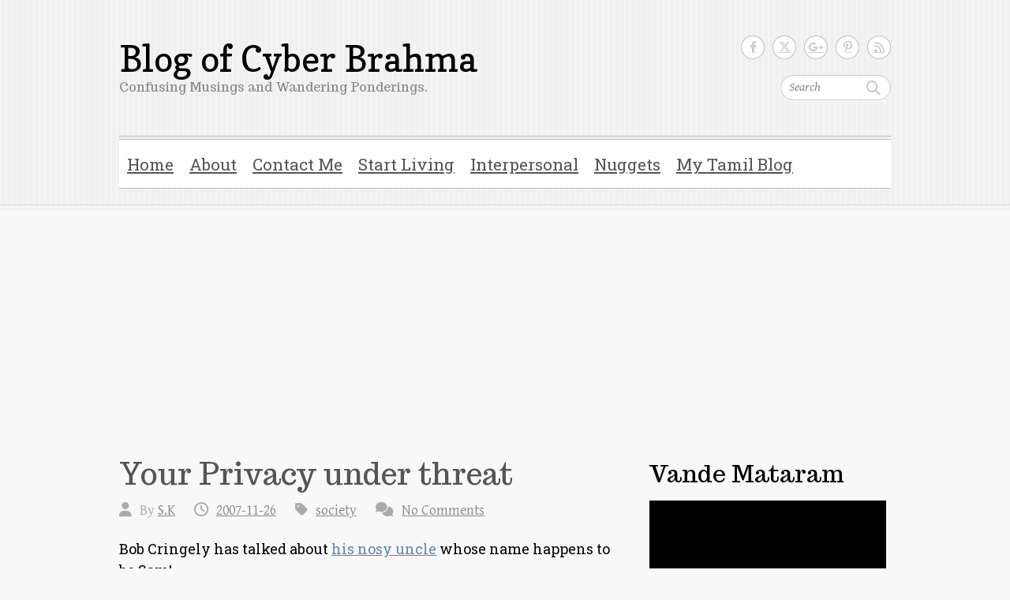

--- FILE ---
content_type: text/html; charset=UTF-8
request_url: https://cyberbrahma.com/your-privacy-under-threat/
body_size: 16780
content:

<!DOCTYPE html>
<html lang="en-US" xmlns:og="http://opengraphprotocol.org/schema/" xmlns:fb="http://www.facebook.com/2008/fbml">
<head>

		<meta charset="UTF-8" />
	<meta name="viewport" content="width=device-width" />
	<link rel="profile" href="http://gmpg.org/xfn/11" />
	<link rel="pingback" href="https://cyberbrahma.com/xmlrpc.php" />	
<title>Your Privacy under threat &#8211; Blog of Cyber Brahma</title>
<meta name='robots' content='max-image-preview:large' />
	<style>img:is([sizes="auto" i], [sizes^="auto," i]) { contain-intrinsic-size: 3000px 1500px }</style>
	<link rel='dns-prefetch' href='//fonts.googleapis.com' />
<link rel="alternate" type="application/rss+xml" title="Blog of Cyber Brahma &raquo; Feed" href="https://cyberbrahma.com/feed/" />
<link rel="alternate" type="application/rss+xml" title="Blog of Cyber Brahma &raquo; Comments Feed" href="https://cyberbrahma.com/comments/feed/" />
<link rel="alternate" type="application/rss+xml" title="Blog of Cyber Brahma &raquo; Your Privacy under threat Comments Feed" href="https://cyberbrahma.com/your-privacy-under-threat/feed/" />
<meta property="fb:admins" content="501076876"/><meta property="og:title" content="Your Privacy under threat"/><meta property="og:type" content="Website"/><meta property="og:url" content="https://cyberbrahma.com/your-privacy-under-threat/"/><meta property="og:site_name" content="CyberBrahma Blog"/><meta property="og:image" content="http://cyberbrahma.com/wp-content/uploads/cyberbrahma-logo1.png"/>

<link rel='stylesheet' id='mb.miniAudioPlayer.css-css' href='https://cyberbrahma.com/wp-content/plugins/wp-miniaudioplayer/css/miniplayer.css?ver=1.9.7' type='text/css' media='screen' />
<link rel='stylesheet' id='socialite-css-css' href='https://cyberbrahma.com/wp-content/plugins/wpsocialite/lib/wpsocialite.css?ver=6.8.3' type='text/css' media='all' />
<link rel='stylesheet' id='wp-block-library-css' href='https://cyberbrahma.com/wp-includes/css/dist/block-library/style.min.css?ver=6.8.3' type='text/css' media='all' />
<style id='classic-theme-styles-inline-css' type='text/css'>
/*! This file is auto-generated */
.wp-block-button__link{color:#fff;background-color:#32373c;border-radius:9999px;box-shadow:none;text-decoration:none;padding:calc(.667em + 2px) calc(1.333em + 2px);font-size:1.125em}.wp-block-file__button{background:#32373c;color:#fff;text-decoration:none}
</style>
<link rel='stylesheet' id='quotescollection-block-quotes-css' href='https://cyberbrahma.com/wp-content/plugins/quotes-collection/blocks/quotes/style.css?ver=1597236553' type='text/css' media='all' />
<link rel='stylesheet' id='quotescollection-block-random-quote-css' href='https://cyberbrahma.com/wp-content/plugins/quotes-collection/blocks/random-quote/style.css?ver=1597236553' type='text/css' media='all' />
<style id='global-styles-inline-css' type='text/css'>
:root{--wp--preset--aspect-ratio--square: 1;--wp--preset--aspect-ratio--4-3: 4/3;--wp--preset--aspect-ratio--3-4: 3/4;--wp--preset--aspect-ratio--3-2: 3/2;--wp--preset--aspect-ratio--2-3: 2/3;--wp--preset--aspect-ratio--16-9: 16/9;--wp--preset--aspect-ratio--9-16: 9/16;--wp--preset--color--black: #000000;--wp--preset--color--cyan-bluish-gray: #abb8c3;--wp--preset--color--white: #ffffff;--wp--preset--color--pale-pink: #f78da7;--wp--preset--color--vivid-red: #cf2e2e;--wp--preset--color--luminous-vivid-orange: #ff6900;--wp--preset--color--luminous-vivid-amber: #fcb900;--wp--preset--color--light-green-cyan: #7bdcb5;--wp--preset--color--vivid-green-cyan: #00d084;--wp--preset--color--pale-cyan-blue: #8ed1fc;--wp--preset--color--vivid-cyan-blue: #0693e3;--wp--preset--color--vivid-purple: #9b51e0;--wp--preset--gradient--vivid-cyan-blue-to-vivid-purple: linear-gradient(135deg,rgba(6,147,227,1) 0%,rgb(155,81,224) 100%);--wp--preset--gradient--light-green-cyan-to-vivid-green-cyan: linear-gradient(135deg,rgb(122,220,180) 0%,rgb(0,208,130) 100%);--wp--preset--gradient--luminous-vivid-amber-to-luminous-vivid-orange: linear-gradient(135deg,rgba(252,185,0,1) 0%,rgba(255,105,0,1) 100%);--wp--preset--gradient--luminous-vivid-orange-to-vivid-red: linear-gradient(135deg,rgba(255,105,0,1) 0%,rgb(207,46,46) 100%);--wp--preset--gradient--very-light-gray-to-cyan-bluish-gray: linear-gradient(135deg,rgb(238,238,238) 0%,rgb(169,184,195) 100%);--wp--preset--gradient--cool-to-warm-spectrum: linear-gradient(135deg,rgb(74,234,220) 0%,rgb(151,120,209) 20%,rgb(207,42,186) 40%,rgb(238,44,130) 60%,rgb(251,105,98) 80%,rgb(254,248,76) 100%);--wp--preset--gradient--blush-light-purple: linear-gradient(135deg,rgb(255,206,236) 0%,rgb(152,150,240) 100%);--wp--preset--gradient--blush-bordeaux: linear-gradient(135deg,rgb(254,205,165) 0%,rgb(254,45,45) 50%,rgb(107,0,62) 100%);--wp--preset--gradient--luminous-dusk: linear-gradient(135deg,rgb(255,203,112) 0%,rgb(199,81,192) 50%,rgb(65,88,208) 100%);--wp--preset--gradient--pale-ocean: linear-gradient(135deg,rgb(255,245,203) 0%,rgb(182,227,212) 50%,rgb(51,167,181) 100%);--wp--preset--gradient--electric-grass: linear-gradient(135deg,rgb(202,248,128) 0%,rgb(113,206,126) 100%);--wp--preset--gradient--midnight: linear-gradient(135deg,rgb(2,3,129) 0%,rgb(40,116,252) 100%);--wp--preset--font-size--small: 13px;--wp--preset--font-size--medium: 20px;--wp--preset--font-size--large: 36px;--wp--preset--font-size--x-large: 42px;--wp--preset--spacing--20: 0.44rem;--wp--preset--spacing--30: 0.67rem;--wp--preset--spacing--40: 1rem;--wp--preset--spacing--50: 1.5rem;--wp--preset--spacing--60: 2.25rem;--wp--preset--spacing--70: 3.38rem;--wp--preset--spacing--80: 5.06rem;--wp--preset--shadow--natural: 6px 6px 9px rgba(0, 0, 0, 0.2);--wp--preset--shadow--deep: 12px 12px 50px rgba(0, 0, 0, 0.4);--wp--preset--shadow--sharp: 6px 6px 0px rgba(0, 0, 0, 0.2);--wp--preset--shadow--outlined: 6px 6px 0px -3px rgba(255, 255, 255, 1), 6px 6px rgba(0, 0, 0, 1);--wp--preset--shadow--crisp: 6px 6px 0px rgba(0, 0, 0, 1);}:where(.is-layout-flex){gap: 0.5em;}:where(.is-layout-grid){gap: 0.5em;}body .is-layout-flex{display: flex;}.is-layout-flex{flex-wrap: wrap;align-items: center;}.is-layout-flex > :is(*, div){margin: 0;}body .is-layout-grid{display: grid;}.is-layout-grid > :is(*, div){margin: 0;}:where(.wp-block-columns.is-layout-flex){gap: 2em;}:where(.wp-block-columns.is-layout-grid){gap: 2em;}:where(.wp-block-post-template.is-layout-flex){gap: 1.25em;}:where(.wp-block-post-template.is-layout-grid){gap: 1.25em;}.has-black-color{color: var(--wp--preset--color--black) !important;}.has-cyan-bluish-gray-color{color: var(--wp--preset--color--cyan-bluish-gray) !important;}.has-white-color{color: var(--wp--preset--color--white) !important;}.has-pale-pink-color{color: var(--wp--preset--color--pale-pink) !important;}.has-vivid-red-color{color: var(--wp--preset--color--vivid-red) !important;}.has-luminous-vivid-orange-color{color: var(--wp--preset--color--luminous-vivid-orange) !important;}.has-luminous-vivid-amber-color{color: var(--wp--preset--color--luminous-vivid-amber) !important;}.has-light-green-cyan-color{color: var(--wp--preset--color--light-green-cyan) !important;}.has-vivid-green-cyan-color{color: var(--wp--preset--color--vivid-green-cyan) !important;}.has-pale-cyan-blue-color{color: var(--wp--preset--color--pale-cyan-blue) !important;}.has-vivid-cyan-blue-color{color: var(--wp--preset--color--vivid-cyan-blue) !important;}.has-vivid-purple-color{color: var(--wp--preset--color--vivid-purple) !important;}.has-black-background-color{background-color: var(--wp--preset--color--black) !important;}.has-cyan-bluish-gray-background-color{background-color: var(--wp--preset--color--cyan-bluish-gray) !important;}.has-white-background-color{background-color: var(--wp--preset--color--white) !important;}.has-pale-pink-background-color{background-color: var(--wp--preset--color--pale-pink) !important;}.has-vivid-red-background-color{background-color: var(--wp--preset--color--vivid-red) !important;}.has-luminous-vivid-orange-background-color{background-color: var(--wp--preset--color--luminous-vivid-orange) !important;}.has-luminous-vivid-amber-background-color{background-color: var(--wp--preset--color--luminous-vivid-amber) !important;}.has-light-green-cyan-background-color{background-color: var(--wp--preset--color--light-green-cyan) !important;}.has-vivid-green-cyan-background-color{background-color: var(--wp--preset--color--vivid-green-cyan) !important;}.has-pale-cyan-blue-background-color{background-color: var(--wp--preset--color--pale-cyan-blue) !important;}.has-vivid-cyan-blue-background-color{background-color: var(--wp--preset--color--vivid-cyan-blue) !important;}.has-vivid-purple-background-color{background-color: var(--wp--preset--color--vivid-purple) !important;}.has-black-border-color{border-color: var(--wp--preset--color--black) !important;}.has-cyan-bluish-gray-border-color{border-color: var(--wp--preset--color--cyan-bluish-gray) !important;}.has-white-border-color{border-color: var(--wp--preset--color--white) !important;}.has-pale-pink-border-color{border-color: var(--wp--preset--color--pale-pink) !important;}.has-vivid-red-border-color{border-color: var(--wp--preset--color--vivid-red) !important;}.has-luminous-vivid-orange-border-color{border-color: var(--wp--preset--color--luminous-vivid-orange) !important;}.has-luminous-vivid-amber-border-color{border-color: var(--wp--preset--color--luminous-vivid-amber) !important;}.has-light-green-cyan-border-color{border-color: var(--wp--preset--color--light-green-cyan) !important;}.has-vivid-green-cyan-border-color{border-color: var(--wp--preset--color--vivid-green-cyan) !important;}.has-pale-cyan-blue-border-color{border-color: var(--wp--preset--color--pale-cyan-blue) !important;}.has-vivid-cyan-blue-border-color{border-color: var(--wp--preset--color--vivid-cyan-blue) !important;}.has-vivid-purple-border-color{border-color: var(--wp--preset--color--vivid-purple) !important;}.has-vivid-cyan-blue-to-vivid-purple-gradient-background{background: var(--wp--preset--gradient--vivid-cyan-blue-to-vivid-purple) !important;}.has-light-green-cyan-to-vivid-green-cyan-gradient-background{background: var(--wp--preset--gradient--light-green-cyan-to-vivid-green-cyan) !important;}.has-luminous-vivid-amber-to-luminous-vivid-orange-gradient-background{background: var(--wp--preset--gradient--luminous-vivid-amber-to-luminous-vivid-orange) !important;}.has-luminous-vivid-orange-to-vivid-red-gradient-background{background: var(--wp--preset--gradient--luminous-vivid-orange-to-vivid-red) !important;}.has-very-light-gray-to-cyan-bluish-gray-gradient-background{background: var(--wp--preset--gradient--very-light-gray-to-cyan-bluish-gray) !important;}.has-cool-to-warm-spectrum-gradient-background{background: var(--wp--preset--gradient--cool-to-warm-spectrum) !important;}.has-blush-light-purple-gradient-background{background: var(--wp--preset--gradient--blush-light-purple) !important;}.has-blush-bordeaux-gradient-background{background: var(--wp--preset--gradient--blush-bordeaux) !important;}.has-luminous-dusk-gradient-background{background: var(--wp--preset--gradient--luminous-dusk) !important;}.has-pale-ocean-gradient-background{background: var(--wp--preset--gradient--pale-ocean) !important;}.has-electric-grass-gradient-background{background: var(--wp--preset--gradient--electric-grass) !important;}.has-midnight-gradient-background{background: var(--wp--preset--gradient--midnight) !important;}.has-small-font-size{font-size: var(--wp--preset--font-size--small) !important;}.has-medium-font-size{font-size: var(--wp--preset--font-size--medium) !important;}.has-large-font-size{font-size: var(--wp--preset--font-size--large) !important;}.has-x-large-font-size{font-size: var(--wp--preset--font-size--x-large) !important;}
:where(.wp-block-post-template.is-layout-flex){gap: 1.25em;}:where(.wp-block-post-template.is-layout-grid){gap: 1.25em;}
:where(.wp-block-columns.is-layout-flex){gap: 2em;}:where(.wp-block-columns.is-layout-grid){gap: 2em;}
:root :where(.wp-block-pullquote){font-size: 1.5em;line-height: 1.6;}
</style>
<link rel='stylesheet' id='wp-email-css' href='https://cyberbrahma.com/wp-content/plugins/wp-email/email-css.css?ver=2.69.3' type='text/css' media='all' />
<link rel='stylesheet' id='googlefonts-css' href='https://fonts.googleapis.com/css?family=Copse:400|Trocchi:400|Roboto+Slab:400&subset=latin' type='text/css' media='all' />
<style id='crp-custom-style-inline-css' type='text/css'>
.crp_related a {
	-webkit-box-shadow: none !important;
	-moz-box-shadow: none !important;
	box-shadow: none !important;
	text-decoration: underline !important;
}
.crp_related a:hover {
	text-decoration: none !important;
}

</style>
<link rel='stylesheet' id='quotescollection-css' href='https://cyberbrahma.com/wp-content/plugins/quotes-collection/css/quotes-collection.css?ver=2.5.2' type='text/css' media='all' />
<link rel='stylesheet' id='cleanretina_style-css' href='https://cyberbrahma.com/wp-content/themes/clean-retina-child/style.css?ver=6.8.3' type='text/css' media='all' />
<link rel='stylesheet' id='cleanretina-font-awesome-css' href='https://cyberbrahma.com/wp-content/themes/clean-retina/font-awesome/css/all.min.css?ver=6.8.3' type='text/css' media='all' />
<link rel='stylesheet' id='google_font_genttium_basic-css' href='//fonts.googleapis.com/css?family=Gentium+Basic%3A400%2C400italic%2C700%2C700italic&#038;ver=6.8.3' type='text/css' media='all' />
<link rel='stylesheet' id='fancybox-css' href='https://cyberbrahma.com/wp-content/plugins/easy-fancybox/fancybox/1.5.4/jquery.fancybox.min.css?ver=6.8.3' type='text/css' media='screen' />
<style id='fancybox-inline-css' type='text/css'>
#fancybox-overlay{background-attachment:fixed;background-image:url("https://cyberbrahma.com/wp-content/plugins/easy-fancybox/images/light-mask.png");background-position:center;background-repeat:no-repeat;background-size:100% 100%}#fancybox-title,#fancybox-title-float-main{color:#fff}
</style>
<link rel='stylesheet' id='wp-pagenavi-css' href='https://cyberbrahma.com/wp-content/plugins/wp-pagenavi/pagenavi-css.css?ver=2.70' type='text/css' media='all' />
<script type="text/javascript" src="https://cyberbrahma.com/wp-content/plugins/donottrack/donottrack-min.js?ver=6.8.3" id="donottrack-js"></script>
<script type="text/javascript" src="https://cyberbrahma.com/wp-includes/js/jquery/jquery.min.js?ver=3.7.1" id="jquery-core-js"></script>
<script type="text/javascript" src="https://cyberbrahma.com/wp-includes/js/jquery/jquery-migrate.min.js?ver=3.4.1" id="jquery-migrate-js"></script>
<script type="text/javascript" src="https://cyberbrahma.com/wp-content/plugins/wp-miniaudioplayer/js/jquery.mb.miniAudioPlayer.js?ver=1.9.7" id="mb.miniAudioPlayer-js"></script>
<script type="text/javascript" src="https://cyberbrahma.com/wp-content/plugins/wp-miniaudioplayer/js/map_overwrite_default_me.js?ver=1.9.7" id="map_overwrite_default_me-js"></script>
<script type="text/javascript" id="quotescollection-js-extra">
/* <![CDATA[ */
var quotescollectionAjax = {"ajaxUrl":"https:\/\/cyberbrahma.com\/wp-admin\/admin-ajax.php","nonce":"18897a7c76","nextQuote":"Next quote \u00bb","loading":"Loading...","error":"Error getting quote","autoRefreshMax":"20","autoRefreshCount":"0"};
/* ]]> */
</script>
<script type="text/javascript" src="https://cyberbrahma.com/wp-content/plugins/quotes-collection/js/quotes-collection.js?ver=2.5.2" id="quotescollection-js"></script>
<!--[if lt IE 9]>
<script type="text/javascript" src="https://cyberbrahma.com/wp-content/themes/clean-retina/library/js/html5.min.js?ver=3.7.3" id="html5-js"></script>
<![endif]-->
<script type="text/javascript" src="https://cyberbrahma.com/wp-content/themes/clean-retina/library/js/scripts.js?ver=6.8.3" id="cleanretina-scripts-js"></script>
<script type="text/javascript" src="https://cyberbrahma.com/wp-content/themes/clean-retina/library/js/backtotop.js?ver=6.8.3" id="backtotop-js"></script>
<link rel="https://api.w.org/" href="https://cyberbrahma.com/wp-json/" /><link rel="alternate" title="JSON" type="application/json" href="https://cyberbrahma.com/wp-json/wp/v2/posts/471" /><link rel="canonical" href="https://cyberbrahma.com/your-privacy-under-threat/" />
<link rel='shortlink' href='https://cyberbrahma.com/?p=471' />
<link rel="alternate" title="oEmbed (JSON)" type="application/json+oembed" href="https://cyberbrahma.com/wp-json/oembed/1.0/embed?url=https%3A%2F%2Fcyberbrahma.com%2Fyour-privacy-under-threat%2F" />
<link rel="alternate" title="oEmbed (XML)" type="text/xml+oembed" href="https://cyberbrahma.com/wp-json/oembed/1.0/embed?url=https%3A%2F%2Fcyberbrahma.com%2Fyour-privacy-under-threat%2F&#038;format=xml" />
<!-- Google tag (gtag.js) -->
<script async src="https://www.googletagmanager.com/gtag/js?id=UA-10409892-1"></script>
<script>
  window.dataLayer = window.dataLayer || [];
  function gtag(){dataLayer.push(arguments);}
  gtag('js', new Date());

  gtag('config', 'UA-10409892-1');
</script><style type='text/css' media='screen'>
	h1{ font-family:"Copse", arial, sans-serif;}
	h2{ font-family:"Copse", arial, sans-serif;}
	h3{ font-family:"Copse", arial, sans-serif;}
	h4{ font-family:"Trocchi", arial, sans-serif;}
	h5{ font-family:"Trocchi", arial, sans-serif;}
	h6{ font-family:"Trocchi", arial, sans-serif;}
	blockquote{ font-family:"Trocchi", arial, sans-serif;}
	p{ font-family:"Roboto Slab", arial, sans-serif;}
	li{ font-family:"Roboto Slab", arial, sans-serif;}
</style>
<!-- fonts delivered by Wordpress Google Fonts, a plugin by Adrian3.com -->
<!-- start miniAudioPlayer custom CSS -->

<style id="map_custom_css">
       /* DO NOT REMOVE OR MODIFY */
/*{"skinName": "SKskin1", "borderRadius": 5, "main": "rgb(5, 60, 73)", "secondary": "rgb(255, 242, 204)", "playerPadding": 0}*/
/* END - DO NOT REMOVE OR MODIFY */
/*++++++++++++++++++++++++++++++++++++++++++++++++++
Copyright (c) 2001-2014. Matteo Bicocchi (Pupunzi);
http://pupunzi.com/mb.components/mb.miniAudioPlayer/demo/skinMaker.html

Skin name: SKskin1
borderRadius: 5
background: rgb(5, 60, 73)
icons: rgb(255, 242, 204)
border: rgb(255, 235, 179)
borderLeft: rgb(8, 99, 121)
borderRight: rgb(2, 21, 25)
mute: rgba(255, 242, 204, 0.4)
download: rgba(5, 60, 73, 0.4)
downloadHover: rgb(5, 60, 73)
++++++++++++++++++++++++++++++++++++++++++++++++++*/

/* Older browser (IE8) - not supporting rgba() */
.mbMiniPlayer.SKskin1 .playerTable span{background-color:#053c49}
.mbMiniPlayer.SKskin1 .playerTable span.map_play{border-left:1px solid #053c49;}
.mbMiniPlayer.SKskin1 .playerTable span.map_volume{border-right:1px solid #053c49;}
.mbMiniPlayer.SKskin1 .playerTable span.map_volume.mute{color: #fff2cc;}
.mbMiniPlayer.SKskin1 .map_download{color: #fff2cc;}
.mbMiniPlayer.SKskin1 .map_download:hover{color: #fff2cc;}
.mbMiniPlayer.SKskin1 .playerTable span{color: #fff2cc;}
.mbMiniPlayer.SKskin1 .playerTable {border: 1px solid #fff2cc !important;}

/*++++++++++++++++++++++++++++++++++++++++++++++++*/

.mbMiniPlayer.SKskin1 .playerTable{background-color:transparent; border-radius:5px !important;}
.mbMiniPlayer.SKskin1 .playerTable span{background-color:rgb(5, 60, 73); padding:3px !important; font-size: 20px;}
.mbMiniPlayer.SKskin1 .playerTable span.map_time{ font-size: 12px !important; width: 50px !important}
.mbMiniPlayer.SKskin1 .playerTable span.map_title{ padding:4px !important}
.mbMiniPlayer.SKskin1 .playerTable span.map_play{border-left:1px solid rgb(2, 21, 25); border-radius:0 4px 4px 0 !important;}
.mbMiniPlayer.SKskin1 .playerTable span.map_volume{padding-left:6px !important}
.mbMiniPlayer.SKskin1 .playerTable span.map_volume{border-right:1px solid rgb(8, 99, 121); border-radius:4px 0 0 4px !important;}
.mbMiniPlayer.SKskin1 .playerTable span.map_volume.mute{color: rgba(255, 242, 204, 0.4);}
.mbMiniPlayer.SKskin1 .map_download{color: rgba(5, 60, 73, 0.4);}
.mbMiniPlayer.SKskin1 .map_download:hover{color: rgb(5, 60, 73);}
.mbMiniPlayer.SKskin1 .playerTable span{color: rgb(255, 242, 204);text-shadow: none!important;}
.mbMiniPlayer.SKskin1 .playerTable span{color: rgb(255, 242, 204);}
.mbMiniPlayer.SKskin1 .playerTable {border: 1px solid rgb(255, 235, 179) !important;}
.mbMiniPlayer.SKskin1 .playerTable span.map_title{color: #000; text-shadow:none!important}
.mbMiniPlayer.SKskin1 .playerTable .jp-load-bar{background-color:rgba(5, 60, 73, 0.3);}
.mbMiniPlayer.SKskin1 .playerTable .jp-play-bar{background-color:#053c49;}
.mbMiniPlayer.SKskin1 .playerTable span.map_volumeLevel a{background-color:rgb(255, 255, 255); height:80%!important }
.mbMiniPlayer.SKskin1 .playerTable span.map_volumeLevel a.sel{background-color:#fff2cc;}
.mbMiniPlayer.SKskin1  span.map_download{font-size:50px !important;}
/*++++++++++++++++++++++++++++++++++++++++++++++++*/
       </style>
	
<!-- end miniAudioPlayer custom CSS -->	
<style type="text/css">.recentcomments a{display:inline !important;padding:0 !important;margin:0 !important;}</style>
</head>

<body class="wp-singular post-template-default single single-post postid-471 single-format-standard wp-theme-clean-retina wp-child-theme-clean-retina-child wpsocialite-scroll ">
		
	<div id="wrapper">
				<header id="branding" >
				
	<div class="wrapper clearfix">
		<div class="hgroup-wrap clearfix">
			<div class="hgroup-right">
			
			<div class="social-profiles clearfix">
				<ul><li class="facebook"><a href="https://facebook.com/cyberbrahma" title="Blog of Cyber Brahma on Facebook" target="_blank" rel="noopener noreferrer">Blog of Cyber Brahma Facebook</a></li><li class="twitter"><a href="https://twitter.com/kichu" title="Blog of Cyber Brahma on Twitter" target="_blank" rel="noopener noreferrer">Blog of Cyber Brahma Twitter</a></li><li class="google-plus"><a href="https://plus.google.com/u/0/+SK_cyberbrahma/posts" title="Blog of Cyber Brahma on Google Plus" target="_blank" rel="noopener noreferrer">Blog of Cyber Brahma Google Plus</a></li><li class="pinterest"><a href="http://www.pinterest.com/yeskay/" title="Blog of Cyber Brahma on Pinterest" target="_blank" rel="noopener noreferrer">Blog of Cyber Brahma Pinterest</a></li><li class="rss"><a href="http://feeds.feedburner.com/cyberbrahma" title="Blog of Cyber Brahma on RSS" target="_blank" rel="noopener noreferrer">Blog of Cyber Brahma RSS</a></li>
			</ul>
			</div><!-- .social-profiles -->	<form action="https://cyberbrahma.com/" class="searchform clearfix" method="get">
		<label class="assistive-text" for="s">Search</label>
		<input type="text" placeholder="Search" class="s field" name="s">
	</form><!-- .searchform -->
				<button class="menu-toggle">Responsive Menu</button>
			</div><!-- .hgroup-right -->	

			<div id="site-logo" class="clearfix">
								<h3 id="site-title"><a href="https://cyberbrahma.com/" title="Blog of Cyber Brahma" rel="home">Blog of Cyber Brahma</a></h3>
				<h4 id="site-description">Confusing Musings and Wandering Ponderings.</h4>
							</div><!-- #site-logo -->

						
		</div><!-- .hgroup-wrap -->		
		<nav id="access" class="clearfix"><ul class="root"><li id="menu-item-1469" class="menu-item menu-item-type-custom menu-item-object-custom menu-item-home menu-item-has-children menu-item-1469"><a href="http://cyberbrahma.com/" title="The main web site">Home</a>
<ul class="sub-menu">
	<li id="menu-item-1508" class="menu-item menu-item-type-post_type menu-item-object-page menu-item-1508"><a href="https://cyberbrahma.com/pgwodehouse/" title="A brief bio of the greatest humorist with a few quotes!">P.G.Wodehouse</a></li>
	<li id="menu-item-1509" class="menu-item menu-item-type-post_type menu-item-object-page menu-item-1509"><a href="https://cyberbrahma.com/dosa-kingdom/" title="My article on &#8220;Dosa&#8221;, yummy south-Indian delicacy!">Dosa Kingdom</a></li>
	<li id="menu-item-1477" class="menu-item menu-item-type-post_type menu-item-object-page menu-item-1477"><a href="https://cyberbrahma.com/richard-gordon/" title="Another funny man!">Richard Gordon</a></li>
</ul>
</li>
<li id="menu-item-1470" class="menu-item menu-item-type-post_type menu-item-object-page menu-item-has-children menu-item-1470"><a href="https://cyberbrahma.com/about/" title="About CyberBrahma">About</a>
<ul class="sub-menu">
	<li id="menu-item-1472" class="menu-item menu-item-type-post_type menu-item-object-page menu-item-1472"><a href="https://cyberbrahma.com/yeskay/" title="S.K, the Cyber Brahma!">Yeskay</a></li>
	<li id="menu-item-1471" class="menu-item menu-item-type-post_type menu-item-object-page menu-item-1471"><a href="https://cyberbrahma.com/sitemap/" title="SiteMap of CyberBrahma.com">Sitemap</a></li>
</ul>
</li>
<li id="menu-item-1476" class="menu-item menu-item-type-post_type menu-item-object-page menu-item-1476"><a href="https://cyberbrahma.com/contact-me/" title="You can contact S.K through this">Contact Me</a></li>
<li id="menu-item-1479" class="menu-item menu-item-type-post_type menu-item-object-page menu-item-has-children menu-item-1479"><a href="https://cyberbrahma.com/start-living/" title="Stop existing and start living!">Start Living</a>
<ul class="sub-menu">
	<li id="menu-item-1482" class="menu-item menu-item-type-post_type menu-item-object-page menu-item-1482"><a href="https://cyberbrahma.com/start-living/it-is-your-life/" title="And try to live a full life!">It is your life!</a></li>
	<li id="menu-item-1481" class="menu-item menu-item-type-post_type menu-item-object-page menu-item-1481"><a href="https://cyberbrahma.com/start-living/practical-wisdom/">Practical Wisdom</a></li>
	<li id="menu-item-1480" class="menu-item menu-item-type-post_type menu-item-object-page menu-item-1480"><a href="https://cyberbrahma.com/start-living/succeed-in-life/">Succeed in Life</a></li>
	<li id="menu-item-1510" class="menu-item menu-item-type-post_type menu-item-object-page menu-item-1510"><a href="https://cyberbrahma.com/ten-steps-to-happiness/">Ten steps to Happiness</a></li>
</ul>
</li>
<li id="menu-item-1488" class="menu-item menu-item-type-post_type menu-item-object-page menu-item-has-children menu-item-1488"><a href="https://cyberbrahma.com/interpersonal-relationship/" title="Interpersonal Relationship">Interpersonal</a>
<ul class="sub-menu">
	<li id="menu-item-1489" class="menu-item menu-item-type-post_type menu-item-object-page menu-item-1489"><a href="https://cyberbrahma.com/interpersonal-relationship/people-first/" title="Business is people!">People First</a></li>
	<li id="menu-item-1490" class="menu-item menu-item-type-post_type menu-item-object-page menu-item-1490"><a href="https://cyberbrahma.com/interpersonal-relationship/get-along-with-people/">Get along with people</a></li>
</ul>
</li>
<li id="menu-item-1491" class="menu-item menu-item-type-post_type menu-item-object-page menu-item-has-children menu-item-1491"><a href="https://cyberbrahma.com/nuggets/">Nuggets</a>
<ul class="sub-menu">
	<li id="menu-item-1492" class="menu-item menu-item-type-post_type menu-item-object-page menu-item-1492"><a href="https://cyberbrahma.com/nuggets/nuggets-page-2/">Nuggets-Page-2</a></li>
	<li id="menu-item-1493" class="menu-item menu-item-type-post_type menu-item-object-page menu-item-1493"><a href="https://cyberbrahma.com/nuggets/nuggets-page-3/">Nuggets-Page-3</a></li>
	<li id="menu-item-1494" class="menu-item menu-item-type-post_type menu-item-object-page menu-item-1494"><a href="https://cyberbrahma.com/nuggets/nuggets-page-4/">Nuggets-Page-4</a></li>
	<li id="menu-item-1495" class="menu-item menu-item-type-post_type menu-item-object-page menu-item-1495"><a href="https://cyberbrahma.com/nuggets/nuggets-page-5/">Nuggets-Page-5</a></li>
	<li id="menu-item-1496" class="menu-item menu-item-type-post_type menu-item-object-page menu-item-has-children menu-item-1496"><a href="https://cyberbrahma.com/nuggets/nuggets-page-6/">Nuggets-Page-6</a>
	<ul class="sub-menu">
		<li id="menu-item-1497" class="menu-item menu-item-type-post_type menu-item-object-page menu-item-1497"><a href="https://cyberbrahma.com/nuggets/nuggets-page-7/">Nuggets-Page-7</a></li>
		<li id="menu-item-1498" class="menu-item menu-item-type-post_type menu-item-object-page menu-item-1498"><a href="https://cyberbrahma.com/nuggets/nuggets-page-8/">Nuggets-Page-8</a></li>
		<li id="menu-item-1499" class="menu-item menu-item-type-post_type menu-item-object-page menu-item-1499"><a href="https://cyberbrahma.com/nuggets/nuggets-page-9/">Nuggets-Page-9</a></li>
		<li id="menu-item-1500" class="menu-item menu-item-type-post_type menu-item-object-page menu-item-1500"><a href="https://cyberbrahma.com/nuggets/nuggets-page-10/">Nuggets-Page-10</a></li>
		<li id="menu-item-1501" class="menu-item menu-item-type-post_type menu-item-object-page menu-item-1501"><a href="https://cyberbrahma.com/nuggets/nuggets-page-11/">Nuggets-Page-11</a></li>
	</ul>
</li>
	<li id="menu-item-1502" class="menu-item menu-item-type-post_type menu-item-object-page menu-item-has-children menu-item-1502"><a href="https://cyberbrahma.com/nuggets/nuggets-page-12/">Nuggets-Page-12</a>
	<ul class="sub-menu">
		<li id="menu-item-1503" class="menu-item menu-item-type-post_type menu-item-object-page menu-item-1503"><a href="https://cyberbrahma.com/nuggets/nuggets-page-13/">Nuggets-Page-13</a></li>
		<li id="menu-item-1504" class="menu-item menu-item-type-post_type menu-item-object-page menu-item-1504"><a href="https://cyberbrahma.com/nuggets/nuggets-page-14/">Nuggets-Page-14</a></li>
		<li id="menu-item-1505" class="menu-item menu-item-type-post_type menu-item-object-page menu-item-1505"><a href="https://cyberbrahma.com/nuggets/nuggets-page-15/">Nuggets-Page-15</a></li>
		<li id="menu-item-1506" class="menu-item menu-item-type-post_type menu-item-object-page menu-item-1506"><a href="https://cyberbrahma.com/nuggets/nuggets-page-16/">Nuggets-Page-16</a></li>
		<li id="menu-item-1507" class="menu-item menu-item-type-post_type menu-item-object-page menu-item-1507"><a href="https://cyberbrahma.com/nuggets/nuggets-page-17/">Nuggets-Page-17</a></li>
	</ul>
</li>
</ul>
</li>
<li id="menu-item-1753" class="menu-item menu-item-type-custom menu-item-object-custom menu-item-1753"><a href="http://kichu.cyberbrahma.com/">My Tamil Blog</a></li>
</ul></nav><!-- #access --> 		
 		   	 			</div><!-- .wrapper -->

		</header>
		
				<div id="main" class="wrapper clearfix">


<div id="container">
	

<div id="primary">
   <div id="content">   	<section id="post-471" class="post-471 post type-post status-publish format-standard hentry category-society tag-cringely tag-online tag-security">
   		<article class="clearfix">
           		
        		<header class="entry-header">
        									<h1 class="entry-title">
	            		Your Privacy under threat		            </h1>
		        	        			                        
            	<div class="entry-meta">
						<span class="by-author vcard author"><span class="fn">By <a href="http://cyberbrahma.com/yeskay/">S.K</a></span></span>
                	<span class="date updated"><a href="https://cyberbrahma.com/your-privacy-under-threat/" title="4:05 pm">2007-11-26</a></span>
                	                		<span class="category"><a href="https://cyberbrahma.com/category/society/" rel="category tag">society</a></span> 
                	                	                		<span class="comments"><a href="https://cyberbrahma.com/your-privacy-under-threat/#respond">No Comments</a></span>
                	            	</div><!-- .entry-meta -->
        			        		</header>

        		        		<script data-ad-client="ca-pub-8069488768570788" async src="https://pagead2.googlesyndication.com/pagead/js/adsbygoogle.js"></script>
        		        		
       
       		            <p>Bob Cringely has talked about <a href="http://weblog.infoworld.com/robertxcringely/archives/2007/11/nsa_spying_dona.html?source=NLC-NOTES&#038;cgd=2007-11-19">his nosy uncle</a> whose name happens to be Sam!</p>
<p><img src='http://cyberbrahma.com/wp-content/uploads/dni-seal_small_1.jpg' alt='Director of National Intelligence' align="right" />And the news is that the Deputy Director of National Intelligence, Government of U.S of A, Mr. Donald M. Kerr has staked a claim to all of your Internet records. Well, is the news purely US-centric and hence doesn&#8217;t affect you? Well, you have another think coming. The majority of records of <abbr title="Generic Top Level Domains">gTLDs</abbr> are housed in US and again the vast majority of web servers are hosted within the boundary of US. In simple terms internet is virtually controlled by the Uncle Sam.</p>
<p>So, it is something that concerns every one of us!</p>
<p>Let is see why the big deal!</p>
<p>Why is our friend Cringely screaming? He must have some valid point to make, going by his credentials!</p>
<p>Here is a quote from Kerr&#8217;s speech that Bob is concerned about:-<br />
<span id="more-471"></span></p>
<blockquote><p>Too often, privacy has been equated with anonymity; and it is an idea that is deeply rooted in American culture. The Long Ranger wore a mask but Tonto didn&#8217;t seem to need one even though he did the dirty work for free. You would think he would probably need one even more. But in our interconnected and wireless world, anonymity or the &#8220;appearance of anonymity&#8221; is quickly becoming a thing of the past.</p></blockquote>
<p>Here is a sane advice from Bob:</p>
<blockquote><p>Yes, they really are creating dossiers by correlating information across social networking sites. Better scrub that &#8220;I (heart) Osama&#8221; jpeg from your MySpace page.</p></blockquote>
<p>And with all your online activities including search records being logged feverishly by everyone across the data stream, it is a piece of cake to piece them together and get at you within a millimeter!</p>
<p>Ok, don&#8217;t lose sleep over it. After all, the Johnny next door is also getting affected!! 😉 </p>
<p>Link: <a href="http://blog.wired.com/27bstroke6/2007/11/spy-official-ca.html">Wired story</a>.</p>
<ul class="wpsocialite social-buttons small">
<li><a href="http://www.facebook.com/sharer.php?u=https://cyberbrahma.com/your-privacy-under-threat/&amp;locale=en_US&amp;t=Your Privacy under threat" class="socialite facebook-like" data-lang="en_US" data-href="https://cyberbrahma.com/your-privacy-under-threat/" data-send="false" data-layout="button_count" data-width="60" data-show-faces="false" rel="nofollow" target="_blank"><span class="vhidden">Share on Facebook.</span></a></li>
<li><a href="http://twitter.com/share" class="socialite twitter-share" data-text="Your Privacy under threat" data-url="https://cyberbrahma.com/your-privacy-under-threat/" data-count="horizontal" data-lang="en_US" data-via="kichu" rel="nofollow" target="_blank"><span class="vhidden">Share on Twitter.</span></a></li>
<li><a href="https://plus.google.com/share?url=https://cyberbrahma.com/your-privacy-under-threat/" class="socialite googleplus-one" data-size="medium" data-href="https://cyberbrahma.com/your-privacy-under-threat/" rel="nofollow" target="_blank"><span class="vhidden">Share on Google+</span></a></li>
<li><a href="http://pinterest.com/pin/create/button/?url=https://cyberbrahma.com/your-privacy-under-threat/&amp;media=https://cyberbrahma.com/wp-content/uploads/dni-seal_small_1.jpg&amp;description=Your Privacy under threat" class="socialite pinterest-pinit" data-count-layout="horizontal"><span class="vhidden">Pin It!</span></a></li>
<li><a href="http://www.stumbleupon.com/submit?url=https://cyberbrahma.com/your-privacy-under-threat/&amp;title=Your Privacy under threat" class="socialite stumbleupon-share" data-url="https://cyberbrahma.com/your-privacy-under-threat/" data-title="Your Privacy under threat" data-layout="1" rel="nofollow"><span class="vhidden">Share on StumbleUpon</span></a></li>
</ul>
<div class="crp_related     crp-text-only"><h3>Related Posts:</h3><ul><li><a href="https://cyberbrahma.com/censor-or-perish/"    target="_blank"  class="crp_link post-270"><span class="crp_title">Censor or perish</span></a></li><li><a href="https://cyberbrahma.com/mauled-men/"    target="_blank"  class="crp_link post-567"><span class="crp_title">Mauled men</span></a></li><li><a href="https://cyberbrahma.com/web-the-next-desktop/"    target="_blank"  class="crp_link post-209"><span class="crp_title">Web, the next desktop?</span></a></li><li><a href="https://cyberbrahma.com/wire-tap-freebee/"    target="_blank"  class="crp_link post-267"><span class="crp_title">Wire-tap freebee</span></a></li><li><a href="https://cyberbrahma.com/to-www-or-not-to-www/"    target="_blank"  class="crp_link post-457"><span class="crp_title">To www or not to www</span></a></li></ul><div class="crp_clear"></div></div>							<div class="tags">
								Tagged on: <a href="https://cyberbrahma.com/tag/cringely/" rel="tag">cringely</a>, <a href="https://cyberbrahma.com/tag/online/" rel="tag">online</a>, <a href="https://cyberbrahma.com/tag/security/" rel="tag">security</a>							</div>
							            
        				<ul class="default-wp-page clearfix">
				<li class="previous"><a href="https://cyberbrahma.com/ethnic-indians-attacked-in-malaysia/" rel="prev"><span class="meta-nav">&larr;</span> Ethnic Indians attacked in Malaysia</a></li>
				<li class="next"><a href="https://cyberbrahma.com/one-laptop-per-child/" rel="next">One Laptop per child <span class="meta-nav">&rarr;</span></a></li>
			</ul>
		
<div id="comments" class="comments-area">

	
	
		<div id="respond" class="comment-respond">
		<h3 id="reply-title" class="comment-reply-title">Leave a Reply</h3><form action="https://cyberbrahma.com/wp-comments-post.php" method="post" id="commentform" class="comment-form"><p class="comment-notes"><span id="email-notes">Your email address will not be published.</span> <span class="required-field-message">Required fields are marked <span class="required">*</span></span></p><p class="comment-form-comment"><label for="comment">Comment <span class="required">*</span></label> <textarea id="comment" name="comment" cols="45" rows="8" maxlength="65525" required="required"></textarea></p><p style="clear: both;" class="subscribe-to-comments">
			<input type="checkbox" name="subscribe" id="subscribe" value="subscribe" style="width: auto;" />
			<label for="subscribe">Notify me of followup comments via e-mail</label>
			</p><p class="comment-form-author"><label for="author">Name <span class="required">*</span></label> <input id="author" name="author" type="text" value="" size="30" maxlength="245" autocomplete="name" required="required" /></p>
<p class="comment-form-email"><label for="email">Email <span class="required">*</span></label> <input id="email" name="email" type="text" value="" size="30" maxlength="100" aria-describedby="email-notes" autocomplete="email" required="required" /></p>
<p class="comment-form-url"><label for="url">Website</label> <input id="url" name="url" type="text" value="" size="30" maxlength="200" autocomplete="url" /></p>
<p class="comment-form-cookies-consent"><input id="wp-comment-cookies-consent" name="wp-comment-cookies-consent" type="checkbox" value="yes" /> <label for="wp-comment-cookies-consent">Save my name, email, and website in this browser for the next time I comment.</label></p>
<p class="form-submit"><input name="submit" type="submit" id="submit" class="submit" value="Post Comment" /> <input type='hidden' name='comment_post_ID' value='471' id='comment_post_ID' />
<input type='hidden' name='comment_parent' id='comment_parent' value='0' />
</p><p style="display: none;"><input type="hidden" id="akismet_comment_nonce" name="akismet_comment_nonce" value="e0b7fbe251" /></p><p style="display: none !important;" class="akismet-fields-container" data-prefix="ak_"><label>&#916;<textarea name="ak_hp_textarea" cols="45" rows="8" maxlength="100"></textarea></label><input type="hidden" id="ak_js_1" name="ak_js" value="26"/><script>document.getElementById( "ak_js_1" ).setAttribute( "value", ( new Date() ).getTime() );</script></p></form>	</div><!-- #respond -->
	
</div><!-- #comments .comments-area -->		  	</article>
		</section>
		<hr/>
	</div><!-- #content --></div><!-- #primary -->


<div id="secondary">
	

        <aside id="wylwidget-2" class="widget widget_wylwidget">        <h4 class="widget-title">Vande Mataram</h4>        <div class="lyte-wrapper lidget" style="width:300px; height:225px; min-width:200px; max-width:100%;"><div class="lyMe" id="YLW_8YpxQRVOpdU"><div id="lyte_8YpxQRVOpdU" data-src="https://img.youtube.com/vi/8YpxQRVOpdU/hqdefault.jpg" class="pL"><div class="play"></div><div class="ctrl"><div class="Lctrl"></div></div></div></div><noscript><a href="https://youtu.be/8YpxQRVOpdU"><img src="https://img.youtube.com/vi/8YpxQRVOpdU/hqdefault.jpg" alt="" /></a></noscript></div>
        <div>Melodious national song of India rendered by four young Carnatic Music singers.</div>
        </aside>        <aside id="quotescollection-2" class="widget widget_quotescollection"><h4 class="widget-title">Random Quote</h4>
<div class="quotescollection-quote-wrapper" id="w_quotescollection_2"><p>&#8220;Today is the Tomorrow that you worried about Yesterday!&#8221;</p><script type="text/javascript">
var args_w_quotescollection_2 = {"instanceID":"w_quotescollection_2", "currQuoteID":194, "showAuthor":1, "showSource":0, "tags":"", "charLimit":500, "orderBy":"random", "ajaxRefresh":1, "autoRefresh":0, "dynamicFetch":0, "before":"", "after":"", "beforeAttribution":"&lt;div class=\&quot;attribution\&quot;&gt;&amp;mdash;&amp;nbsp;", "afterAttribution":"&lt;/div&gt;", };
<!--
document.write("<div class=\"navigation\"><div class=\"nav-next\"><a class=\"next-quote-link\" style=\"cursor:pointer;\" onclick=\"quotescollectionRefresh(args_w_quotescollection_2)\">Next quote »</a></div></div>")
//-->
</script>
</div></aside>
		<aside id="recent-posts-3" class="widget widget_recent_entries">
		<h4 class="widget-title">Recent Posts</h4>
		<ul>
											<li>
					<a href="https://cyberbrahma.com/fatalism-or-free-will/">Fatalism or Free Will?</a>
									</li>
											<li>
					<a href="https://cyberbrahma.com/dont-sweat-the-small-stuff-a-review/">Don&#8217;t sweat the small stuff &#8211; a review</a>
									</li>
											<li>
					<a href="https://cyberbrahma.com/naivete-no-virtue/">Naiveté, no virtue!</a>
									</li>
											<li>
					<a href="https://cyberbrahma.com/the-dynamic-nature-of-money/">The Dynamic nature of Money</a>
									</li>
											<li>
					<a href="https://cyberbrahma.com/rendezvous-with-a-vintage-steam-engine/">Rendezvous with a vintage steam engine</a>
									</li>
					</ul>

		</aside><aside id="categories-2" class="widget widget_categories"><h4 class="widget-title">Categories</h4>
			<ul>
					<li class="cat-item cat-item-25"><a href="https://cyberbrahma.com/category/beauty/">Beauty</a> (6)
</li>
	<li class="cat-item cat-item-11"><a href="https://cyberbrahma.com/category/blogging/">blogging</a> (11)
</li>
	<li class="cat-item cat-item-7"><a href="https://cyberbrahma.com/category/book-reviews/">Book Reviews</a> (4)
</li>
	<li class="cat-item cat-item-293"><a href="https://cyberbrahma.com/category/brain-teasers/">Brain teasers</a> (7)
</li>
	<li class="cat-item cat-item-123"><a href="https://cyberbrahma.com/category/business/">business</a> (4)
</li>
	<li class="cat-item cat-item-514"><a href="https://cyberbrahma.com/category/chennai-matters/">Chennai matters</a> (2)
</li>
	<li class="cat-item cat-item-21"><a href="https://cyberbrahma.com/category/children/">Children</a> (6)
</li>
	<li class="cat-item cat-item-44"><a href="https://cyberbrahma.com/category/coffee/">Coffee</a> (2)
</li>
	<li class="cat-item cat-item-452"><a href="https://cyberbrahma.com/category/controversies/">Controversies</a> (12)
</li>
	<li class="cat-item cat-item-22"><a href="https://cyberbrahma.com/category/ethics/">Ethics</a> (8)
</li>
	<li class="cat-item cat-item-1855"><a href="https://cyberbrahma.com/category/finance/">Finance</a> (1)
</li>
	<li class="cat-item cat-item-23"><a href="https://cyberbrahma.com/category/funny/">Funny</a> (39)
</li>
	<li class="cat-item cat-item-1"><a href="https://cyberbrahma.com/category/general/">General</a> (93)
</li>
	<li class="cat-item cat-item-1881"><a href="https://cyberbrahma.com/category/gita/">Gita</a> (1)
</li>
	<li class="cat-item cat-item-24"><a href="https://cyberbrahma.com/category/good-sites/">Good sites</a> (3)
</li>
	<li class="cat-item cat-item-5"><a href="https://cyberbrahma.com/category/india-centric/">India-centric</a> (50)
</li>
	<li class="cat-item cat-item-185"><a href="https://cyberbrahma.com/category/internet/">internet</a> (14)
</li>
	<li class="cat-item cat-item-6"><a href="https://cyberbrahma.com/category/journal/">Journal</a> (36)
</li>
	<li class="cat-item cat-item-19"><a href="https://cyberbrahma.com/category/legends/">Legends</a> (11)
</li>
	<li class="cat-item cat-item-17"><a href="https://cyberbrahma.com/category/linguistics/">Linguistics</a> (6)
</li>
	<li class="cat-item cat-item-139"><a href="https://cyberbrahma.com/category/living/">living</a> (15)
</li>
	<li class="cat-item cat-item-118"><a href="https://cyberbrahma.com/category/management/">management</a> (1)
</li>
	<li class="cat-item cat-item-218"><a href="https://cyberbrahma.com/category/marriage/">marriage</a> (8)
</li>
	<li class="cat-item cat-item-10"><a href="https://cyberbrahma.com/category/music/">Music</a> (15)
</li>
	<li class="cat-item cat-item-298"><a href="https://cyberbrahma.com/category/nature/">Nature</a> (13)
</li>
	<li class="cat-item cat-item-1843"><a href="https://cyberbrahma.com/category/nostalgia/">Nostalgia</a> (1)
</li>
	<li class="cat-item cat-item-18"><a href="https://cyberbrahma.com/category/parenting/">Parenting</a> (10)
</li>
	<li class="cat-item cat-item-341"><a href="https://cyberbrahma.com/category/philosophy/">philosophy</a> (6)
</li>
	<li class="cat-item cat-item-297"><a href="https://cyberbrahma.com/category/poetry/">Poetry</a> (2)
</li>
	<li class="cat-item cat-item-749"><a href="https://cyberbrahma.com/category/reviews/">reviews</a> (2)
</li>
	<li class="cat-item cat-item-105"><a href="https://cyberbrahma.com/category/society/">society</a> (61)
</li>
	<li class="cat-item cat-item-1725"><a href="https://cyberbrahma.com/category/spirituality/">Spirituality</a> (1)
</li>
	<li class="cat-item cat-item-515"><a href="https://cyberbrahma.com/category/tamil-nadu-matters/">Tamil Nadu matters</a> (1)
</li>
	<li class="cat-item cat-item-3"><a href="https://cyberbrahma.com/category/techno-bab/">Techno-Bab</a> (87)
</li>
	<li class="cat-item cat-item-12"><a href="https://cyberbrahma.com/category/wordpress/">WordPress</a> (11)
</li>
			</ul>

			</aside><aside id="cleanretina_custom_tag_widget-3" class="widget widget_custom-tagcloud"><h4 class="widget-title">Tags</h4><a href="https://cyberbrahma.com/tag/498a/" class="tag-cloud-link tag-link-62 tag-link-position-1" style="font-size: 16px;">498a</a>
<a href="https://cyberbrahma.com/tag/america/" class="tag-cloud-link tag-link-67 tag-link-position-2" style="font-size: 16px;">America</a>
<a href="https://cyberbrahma.com/tag/beauty/" class="tag-cloud-link tag-link-1818 tag-link-position-3" style="font-size: 16px;">Beauty</a>
<a href="https://cyberbrahma.com/tag/blog/" class="tag-cloud-link tag-link-43 tag-link-position-4" style="font-size: 16px;">blog</a>
<a href="https://cyberbrahma.com/tag/blogging/" class="tag-cloud-link tag-link-1812 tag-link-position-5" style="font-size: 16px;">blogging</a>
<a href="https://cyberbrahma.com/tag/blogs/" class="tag-cloud-link tag-link-1814 tag-link-position-6" style="font-size: 16px;">Blogs</a>
<a href="https://cyberbrahma.com/tag/business/" class="tag-cloud-link tag-link-1823 tag-link-position-7" style="font-size: 16px;">business</a>
<a href="https://cyberbrahma.com/tag/carnatic/" class="tag-cloud-link tag-link-157 tag-link-position-8" style="font-size: 16px;">carnatic</a>
<a href="https://cyberbrahma.com/tag/chennai/" class="tag-cloud-link tag-link-464 tag-link-position-9" style="font-size: 16px;">chennai</a>
<a href="https://cyberbrahma.com/tag/child/" class="tag-cloud-link tag-link-31 tag-link-position-10" style="font-size: 16px;">child</a>
<a href="https://cyberbrahma.com/tag/children/" class="tag-cloud-link tag-link-1817 tag-link-position-11" style="font-size: 16px;">Children</a>
<a href="https://cyberbrahma.com/tag/computer/" class="tag-cloud-link tag-link-170 tag-link-position-12" style="font-size: 16px;">computer</a>
<a href="https://cyberbrahma.com/tag/cyberbrahma/" class="tag-cloud-link tag-link-552 tag-link-position-13" style="font-size: 16px;">cyberbrahma</a>
<a href="https://cyberbrahma.com/tag/divorce/" class="tag-cloud-link tag-link-219 tag-link-position-14" style="font-size: 16px;">divorce</a>
<a href="https://cyberbrahma.com/tag/fun/" class="tag-cloud-link tag-link-418 tag-link-position-15" style="font-size: 16px;">fun</a>
<a href="https://cyberbrahma.com/tag/google/" class="tag-cloud-link tag-link-148 tag-link-position-16" style="font-size: 16px;">google</a>
<a href="https://cyberbrahma.com/tag/hindu/" class="tag-cloud-link tag-link-47 tag-link-position-17" style="font-size: 16px;">Hindu</a>
<a href="https://cyberbrahma.com/tag/humor/" class="tag-cloud-link tag-link-109 tag-link-position-18" style="font-size: 16px;">humor</a>
<a href="https://cyberbrahma.com/tag/humour/" class="tag-cloud-link tag-link-110 tag-link-position-19" style="font-size: 16px;">humour</a>
<a href="https://cyberbrahma.com/tag/husband/" class="tag-cloud-link tag-link-237 tag-link-position-20" style="font-size: 16px;">husband</a>
<a href="https://cyberbrahma.com/tag/india/" class="tag-cloud-link tag-link-26 tag-link-position-21" style="font-size: 16px;">India</a>
<a href="https://cyberbrahma.com/tag/internet/" class="tag-cloud-link tag-link-1825 tag-link-position-22" style="font-size: 16px;">internet</a>
<a href="https://cyberbrahma.com/tag/islam/" class="tag-cloud-link tag-link-222 tag-link-position-23" style="font-size: 16px;">islam</a>
<a href="https://cyberbrahma.com/tag/karnataka/" class="tag-cloud-link tag-link-182 tag-link-position-24" style="font-size: 16px;">karnataka</a>
<a href="https://cyberbrahma.com/tag/law/" class="tag-cloud-link tag-link-64 tag-link-position-25" style="font-size: 16px;">law</a>
<a href="https://cyberbrahma.com/tag/life/" class="tag-cloud-link tag-link-136 tag-link-position-26" style="font-size: 16px;">life</a>
<a href="https://cyberbrahma.com/tag/linux/" class="tag-cloud-link tag-link-168 tag-link-position-27" style="font-size: 16px;">linux</a>
<a href="https://cyberbrahma.com/tag/living/" class="tag-cloud-link tag-link-1824 tag-link-position-28" style="font-size: 16px;">living</a>
<a href="https://cyberbrahma.com/tag/loo/" class="tag-cloud-link tag-link-152 tag-link-position-29" style="font-size: 16px;">loo</a>
<a href="https://cyberbrahma.com/tag/microsoft/" class="tag-cloud-link tag-link-323 tag-link-position-30" style="font-size: 16px;">microsoft</a>
<a href="https://cyberbrahma.com/tag/music/" class="tag-cloud-link tag-link-1811 tag-link-position-31" style="font-size: 16px;">Music</a>
<a href="https://cyberbrahma.com/tag/nuggets/" class="tag-cloud-link tag-link-253 tag-link-position-32" style="font-size: 16px;">nuggets</a>
<a href="https://cyberbrahma.com/tag/people/" class="tag-cloud-link tag-link-103 tag-link-position-33" style="font-size: 16px;">people</a>
<a href="https://cyberbrahma.com/tag/quotes/" class="tag-cloud-link tag-link-254 tag-link-position-34" style="font-size: 16px;">quotes</a>
<a href="https://cyberbrahma.com/tag/relationship/" class="tag-cloud-link tag-link-101 tag-link-position-35" style="font-size: 16px;">relationship</a>
<a href="https://cyberbrahma.com/tag/snippets/" class="tag-cloud-link tag-link-120 tag-link-position-36" style="font-size: 16px;">snippets</a>
<a href="https://cyberbrahma.com/tag/society/" class="tag-cloud-link tag-link-1820 tag-link-position-37" style="font-size: 16px;">society</a>
<a href="https://cyberbrahma.com/tag/terrorism/" class="tag-cloud-link tag-link-221 tag-link-position-38" style="font-size: 16px;">terrorism</a>
<a href="https://cyberbrahma.com/tag/us/" class="tag-cloud-link tag-link-93 tag-link-position-39" style="font-size: 16px;">US</a>
<a href="https://cyberbrahma.com/tag/video/" class="tag-cloud-link tag-link-74 tag-link-position-40" style="font-size: 16px;">video</a>
<a href="https://cyberbrahma.com/tag/windows/" class="tag-cloud-link tag-link-201 tag-link-position-41" style="font-size: 16px;">windows</a>
<a href="https://cyberbrahma.com/tag/wisdom/" class="tag-cloud-link tag-link-140 tag-link-position-42" style="font-size: 16px;">wisdom</a>
<a href="https://cyberbrahma.com/tag/women/" class="tag-cloud-link tag-link-188 tag-link-position-43" style="font-size: 16px;">women</a>
<a href="https://cyberbrahma.com/tag/wordpress/" class="tag-cloud-link tag-link-1813 tag-link-position-44" style="font-size: 16px;">WordPress</a>
<a href="https://cyberbrahma.com/tag/youtube/" class="tag-cloud-link tag-link-99 tag-link-position-45" style="font-size: 16px;">Youtube</a></aside>
</div><!-- #secondary --></div><!-- #container -->


	
	   </div><!-- #main -->

	   
	   	
	   
	   <footer id="colophon" class="clearfix">
			<div class="wrapper">		<div class="widget-area clearfix">
			<aside id="views-4" class="widget widget_views"><h4 class="widget-title">Most Viewed</h4><ul>
<li><a href="https://cyberbrahma.com/dont-make-us-jobless/"  title="Don&rsquo;t make us jobless">Don&rsquo;t make us jobless</a> - 49,027 views</li><li><a href="https://cyberbrahma.com/about/"  title="About CyberBrahma">About CyberBrahma</a> - 41,504 views</li><li><a href="https://cyberbrahma.com/crazy-frog-video/"  title="Crazy Frog video">Crazy Frog video</a> - 29,633 views</li><li><a href="https://cyberbrahma.com/do-brahmins-still-belong-to-an-upper-caste/"  title="Do brahmins still belong to an upper caste?">Do brahmins still belong to an upper caste?</a> - 19,808 views</li><li><a href="https://cyberbrahma.com/ramanujan-mentioned-in-good-will-hunting/"  title="Ramanujan mentioned in Good Will Hunting">Ramanujan mentioned in Good Will Hunting</a> - 16,310 views</li><li><a href="https://cyberbrahma.com/more-on-gnb/"  title="More on GNB">More on GNB</a> - 12,915 views</li><li><a href="https://cyberbrahma.com/nuggets/nuggets-page-7/"  title="Nuggets-Page-7">Nuggets-Page-7</a> - 10,110 views</li><li><a href="https://cyberbrahma.com/eat-the-sun-you-dont-need-food/"  title="Eat the Sun; you don&rsquo;t need food!">Eat the Sun; you don&rsquo;t need food!</a> - 9,891 views</li><li><a href="https://cyberbrahma.com/a-niche-forum-for-realiance-mobile-users/"  title="A niche forum for Reliance Mobile users">A niche forum for Reliance Mobile users</a> - 6,907 views</li><li><a href="https://cyberbrahma.com/5-second-tomfoolery/"  title="5 second tomfoolery">5 second tomfoolery</a> - 5,653 views</li></ul>
</aside><aside id="email-3" class="widget widget_email"><h4 class="widget-title">Most Emailed</h4><ul>
<li><a href="https://cyberbrahma.com/start-living/">Start Living!</a> - 6 emails</li>
<li><a href="https://cyberbrahma.com/do-brahmins-still-belong-to-an-upper-caste/">Do brahmins still belong to an upper caste?</a> - 5 emails</li>
<li><a href="https://cyberbrahma.com/ten-steps-to-happiness/">Ten steps to Happiness</a> - 3 emails</li>
<li><a href="https://cyberbrahma.com/left-and-right-brain-dominance/">Left and right brain dominance</a> - 3 emails</li>
<li><a href="https://cyberbrahma.com/interpersonal-relationship/">Interpersonal Relationship</a> - 2 emails</li>
<li><a href="https://cyberbrahma.com/interpersonal-relationship/get-along-with-people/">Get along with people</a> - 2 emails</li>
<li><a href="https://cyberbrahma.com/keyboards-dirtier-than-toilets/">Keyboards dirtier than toilets!</a> - 2 emails</li>
<li><a href="https://cyberbrahma.com/ramanujan-mentioned-in-good-will-hunting/">Ramanujan mentioned in Good Will Hunting</a> - 2 emails</li>
<li><a href="https://cyberbrahma.com/inspirational-quotes-from-bloggers/">Inspirational quotes from bloggers</a> - 1 email</li>
<li><a href="https://cyberbrahma.com/google-tv-is-pretty-cool/">Google TV is pretty cool!</a> - 1 email</li>
</ul>
</aside><aside id="recent-comments-2" class="widget widget_recent_comments"><h4 class="widget-title">Recent Comments</h4><ul id="recentcomments"><li class="recentcomments"><span class="comment-author-link"><a href="https://nextlevelmarketing.click/" class="url" rel="ugc external nofollow">Sidney Mariska</a></span> on <a href="https://cyberbrahma.com/google-adds-sites-to-its-web-apps/#comment-541436">Google adds Sites to its web-apps</a></li><li class="recentcomments"><span class="comment-author-link"><a href="https://youtu.be/7H9Qn4ujFVU" class="url" rel="ugc external nofollow">Pink Salt Trick for Weight Loss</a></span> on <a href="https://cyberbrahma.com/offspring-of-centuries-of-superstition-and-tyranny/#comment-541435">Offspring of centuries of superstition and tyranny!</a></li><li class="recentcomments"><span class="comment-author-link"><a href="https://youtu.be/7H9Qn4ujFVU" class="url" rel="ugc external nofollow">Pink Salt Trick for Weight Loss</a></span> on <a href="https://cyberbrahma.com/fakes-are-powerful/#comment-541434">Fakes are powerful</a></li><li class="recentcomments"><span class="comment-author-link"><a href="https://shadow-photo-frame-budde.kanakox.com" class="url" rel="ugc external nofollow">phyllisyi1</a></span> on <a href="https://cyberbrahma.com/keyboards-dirtier-than-toilets/#comment-541433">Keyboards dirtier than toilets!</a></li><li class="recentcomments"><span class="comment-author-link"><a href="https://youtu.be/7H9Qn4ujFVU" class="url" rel="ugc external nofollow">Pink Salt Trick for Weight Loss</a></span> on <a href="https://cyberbrahma.com/nuggets/nuggets-page-13/#comment-541432">Nuggets-Page-13</a></li></ul></aside>      </div><!-- .widget-area -->
      <hr />
      <div id="site-generator" class="clearfix">
			<div class="social-profiles clearfix">
				<ul><li class="facebook"><a href="https://facebook.com/cyberbrahma" title="Blog of Cyber Brahma on Facebook" target="_blank" rel="noopener noreferrer">Blog of Cyber Brahma Facebook</a></li><li class="twitter"><a href="https://twitter.com/kichu" title="Blog of Cyber Brahma on Twitter" target="_blank" rel="noopener noreferrer">Blog of Cyber Brahma Twitter</a></li><li class="google-plus"><a href="https://plus.google.com/u/0/+SK_cyberbrahma/posts" title="Blog of Cyber Brahma on Google Plus" target="_blank" rel="noopener noreferrer">Blog of Cyber Brahma Google Plus</a></li><li class="pinterest"><a href="http://www.pinterest.com/yeskay/" title="Blog of Cyber Brahma on Pinterest" target="_blank" rel="noopener noreferrer">Blog of Cyber Brahma Pinterest</a></li><li class="rss"><a href="http://feeds.feedburner.com/cyberbrahma" title="Blog of Cyber Brahma on RSS" target="_blank" rel="noopener noreferrer">Blog of Cyber Brahma RSS</a></li>
			</ul>
			</div><!-- .social-profiles --><div class="copyright">Copyright &copy; 2003 - 2025 <a href="https://cyberbrahma.com/" title="Blog of Cyber Brahma" ><span>Blog of Cyber Brahma</span></a>  || Theme: <a href="https://wordpress.org/themes/clean-retina/" target="_blank">Clean Retina</a> </div><!-- .copyright --></div><!-- #site-generator --></div><!-- .wrapper --><div class="back-to-top"><a href="#branding"></a></div>		</footer>
	   
			

	</div><!-- #wrapper -->

	 

<script type="speculationrules">
{"prefetch":[{"source":"document","where":{"and":[{"href_matches":"\/*"},{"not":{"href_matches":["\/wp-*.php","\/wp-admin\/*","\/wp-content\/uploads\/*","\/wp-content\/*","\/wp-content\/plugins\/*","\/wp-content\/themes\/clean-retina-child\/*","\/wp-content\/themes\/clean-retina\/*","\/*\\?(.+)"]}},{"not":{"selector_matches":"a[rel~=\"nofollow\"]"}},{"not":{"selector_matches":".no-prefetch, .no-prefetch a"}}]},"eagerness":"conservative"}]}
</script>
<script data-cfasync="false">var bU="https://cyberbrahma.com/wp-content/plugins/wp-youtube-lyte/lyte/";var mOs=navigator.userAgent.match(/(iphone|ipad|ipod|android)/i);style = document.createElement("style");style.type = "text/css";rules = document.createTextNode(".lyte-wrapper-audio div, .lyte-wrapper div {margin:0px; overflow:hidden;} .lyte,.lyMe{position:relative;padding-bottom:56.25%;height:0;overflow:hidden;background-color:#777;} .fourthree .lyMe, .fourthree .lyte {padding-bottom:75%;} .lidget{margin-bottom:5px;} .lidget .lyte, .widget .lyMe {padding-bottom:0!important;height:100%!important;} .lyte-wrapper-audio .lyte{height:38px!important;overflow:hidden;padding:0!important} .lyMe iframe, .lyte iframe,.lyte .pL{position:absolute !important;top:0;left:0;width:100%;height:100%!important;background:no-repeat scroll center #000;background-size:cover;cursor:pointer} .tC{left:0;position:absolute;top:0;width:100%} .tC{background-image:linear-gradient(to bottom,rgba(0,0,0,0.6),rgba(0,0,0,0))} .tT{color:#FFF;font-family:Roboto,sans-serif;font-size:16px;height:auto;text-align:left;padding:5px 10px 50px 10px} .play{background:no-repeat scroll 0 0 transparent;width:88px;height:63px;position:absolute;left:43%;left:calc(50% - 44px);left:-webkit-calc(50% - 44px);top:38%;top:calc(50% - 31px);top:-webkit-calc(50% - 31px);} .widget .play {top:30%;top:calc(45% - 31px);top:-webkit-calc(45% - 31px);transform:scale(0.6);-webkit-transform:scale(0.6);-ms-transform:scale(0.6);} .lyte:hover .play{background-position:0 -65px;} .lyte-audio .pL{max-height:38px!important} .lyte-audio iframe{height:438px!important} .lyte .ctrl{background:repeat scroll 0 -220px rgba(0,0,0,0.3);width:100%;height:40px;bottom:0px;left:0;position:absolute;} .lyte-wrapper .ctrl{display:none}.Lctrl{background:no-repeat scroll 0 -137px transparent;width:158px;height:40px;bottom:0;left:0;position:absolute} .Rctrl{background:no-repeat scroll -42px -179px transparent;width:117px;height:40px;bottom:0;right:0;position:absolute;padding-right:10px;}.lyte-audio .play{display:none}.lyte-audio .ctrl{background-color:rgba(0,0,0,1)}.lyte .hidden{display:none} .lyte-align.aligncenter{display:flex;flex-direction:column;align-items:center}.lyte-align.alignwide > *{width:auto !important}.lyte-align.alignfull > *{width:auto !important}");if(style.styleSheet) { style.styleSheet.cssText = rules.nodeValue;} else {style.appendChild(rules);}document.getElementsByTagName("head")[0].appendChild(style);</script><script data-cfasync="false" async src="https://cyberbrahma.com/wp-content/plugins/wp-youtube-lyte/lyte/lyte-min.js?wyl_version=1.7.28"></script><script type="text/javascript" src="https://cyberbrahma.com/wp-content/plugins/wpsocialite/Socialite/socialite.min.js?ver=2.0" id="socialite-lib-js"></script>
<script type="text/javascript" src="https://cyberbrahma.com/wp-content/plugins/wpsocialite/wpsocialite.js?ver=1.0" id="wpsocialite-js"></script>
<script type="text/javascript" src="https://cyberbrahma.com/wp-content/plugins/wpsocialite/Socialite/extensions/socialite.pinterest.js?ver=1.0" id="socialite-pinterest-js"></script>
<script type="text/javascript" src="https://cyberbrahma.com/wp-content/plugins/wpsocialite/Socialite/extensions/socialite.stumbleupon.js?ver=1.0" id="socialite-stumbleupon-js"></script>
<script type="text/javascript" id="wp-email-js-extra">
/* <![CDATA[ */
var emailL10n = {"ajax_url":"https:\/\/cyberbrahma.com\/wp-admin\/admin-ajax.php","max_allowed":"5","text_error":"The Following Error Occurs:","text_name_invalid":"- Your Name is empty\/invalid","text_email_invalid":"- Your Email is empty\/invalid","text_remarks_invalid":"- Your Remarks is invalid","text_friend_names_empty":"- Friend Name(s) is empty","text_friend_name_invalid":"- Friend Name is empty\/invalid: ","text_max_friend_names_allowed":"- Maximum 5 Friend Names allowed","text_friend_emails_empty":"- Friend Email(s) is empty","text_friend_email_invalid":"- Friend Email is invalid: ","text_max_friend_emails_allowed":"- Maximum 5 Friend Emails allowed","text_friends_tally":"- Friend Name(s) count does not tally with Friend Email(s) count","text_image_verify_empty":"- Image Verification is empty"};
/* ]]> */
</script>
<script type="text/javascript" src="https://cyberbrahma.com/wp-content/plugins/wp-email/email-js.js?ver=2.69.3" id="wp-email-js"></script>
<script type="text/javascript" id="wp-postviews-cache-js-extra">
/* <![CDATA[ */
var viewsCacheL10n = {"admin_ajax_url":"https:\/\/cyberbrahma.com\/wp-admin\/admin-ajax.php","nonce":"dee14a2e6a","post_id":"471"};
/* ]]> */
</script>
<script type="text/javascript" src="https://cyberbrahma.com/wp-content/plugins/wp-postviews/postviews-cache.js?ver=1.78" id="wp-postviews-cache-js"></script>
<script type="text/javascript" src="https://cyberbrahma.com/wp-content/plugins/easy-fancybox/vendor/purify.min.js?ver=6.8.3" id="fancybox-purify-js"></script>
<script type="text/javascript" id="jquery-fancybox-js-extra">
/* <![CDATA[ */
var efb_i18n = {"close":"Close","next":"Next","prev":"Previous","startSlideshow":"Start slideshow","toggleSize":"Toggle size"};
/* ]]> */
</script>
<script type="text/javascript" src="https://cyberbrahma.com/wp-content/plugins/easy-fancybox/fancybox/1.5.4/jquery.fancybox.min.js?ver=6.8.3" id="jquery-fancybox-js"></script>
<script type="text/javascript" id="jquery-fancybox-js-after">
/* <![CDATA[ */
var fb_timeout, fb_opts={'autoScale':true,'showCloseButton':true,'margin':20,'pixelRatio':'false','centerOnScroll':true,'enableEscapeButton':true,'overlayShow':true,'hideOnOverlayClick':true,'minViewportWidth':320,'minVpHeight':320,'disableCoreLightbox':'true','enableBlockControls':'true','fancybox_openBlockControls':'true' };
if(typeof easy_fancybox_handler==='undefined'){
var easy_fancybox_handler=function(){
jQuery([".nolightbox","a.wp-block-file__button","a.pin-it-button","a[href*='pinterest.com\/pin\/create']","a[href*='facebook.com\/share']","a[href*='twitter.com\/share']"].join(',')).addClass('nofancybox');
jQuery('a.fancybox-close').on('click',function(e){e.preventDefault();jQuery.fancybox.close()});
/* IMG */
						var unlinkedImageBlocks=jQuery(".wp-block-image > img:not(.nofancybox,figure.nofancybox>img)");
						unlinkedImageBlocks.wrap(function() {
							var href = jQuery( this ).attr( "src" );
							return "<a href='" + href + "'></a>";
						});
var fb_IMG_select=jQuery('a[href*=".jpg" i]:not(.nofancybox,li.nofancybox>a,figure.nofancybox>a),area[href*=".jpg" i]:not(.nofancybox),a[href*=".gif" i]:not(.nofancybox,li.nofancybox>a,figure.nofancybox>a),area[href*=".gif" i]:not(.nofancybox),a[href*=".png" i]:not(.nofancybox,li.nofancybox>a,figure.nofancybox>a),area[href*=".png" i]:not(.nofancybox)');
fb_IMG_select.addClass('fancybox image').attr('rel','gallery');
jQuery('a.fancybox,area.fancybox,.fancybox>a').each(function(){jQuery(this).fancybox(jQuery.extend(true,{},fb_opts,{'transition':'elastic','transitionIn':'elastic','easingIn':'easeOutBack','transitionOut':'elastic','easingOut':'easeInBack','opacity':true,'hideOnContentClick':false,'titleShow':true,'titlePosition':'over','titleFromAlt':false,'showNavArrows':true,'enableKeyboardNav':true,'cyclic':false,'mouseWheel':'true','changeSpeed':250}))});
/* PDF */
jQuery('a[href*=".pdf" i],area[href*=".pdf" i]').not('.nofancybox,li.nofancybox>a').addClass('fancybox-pdf');
jQuery('a.fancybox-pdf,area.fancybox-pdf,.fancybox-pdf>a').each(function(){jQuery(this).fancybox(jQuery.extend(true,{},fb_opts,{'type':'iframe','onStart':function(a,i,o){o.type='pdf';},'width':'90%','height':'90%','padding':10,'titleShow':true,'titlePosition':'float','titleFromAlt':false,'autoDimensions':false,'scrolling':'no'}))});
/* SWF */
jQuery('a[href*=".swf" i],area[href*=".swf" i]').not('.nofancybox,li.nofancybox>a').addClass('fancybox-swf');
jQuery('a.fancybox-swf,area.fancybox-swf,.fancybox-swf>a').each(function(){jQuery(this).fancybox(jQuery.extend(true,{},fb_opts,{'type':'swf','width':680,'height':495,'padding':0,'titleShow':false,'titlePosition':'float','titleFromAlt':false,'swf':{'wmode':'opaque','allowfullscreen':true}}))});
/* YouTube */
jQuery('a[href*="youtu.be/" i],area[href*="youtu.be/" i],a[href*="youtube.com/" i],area[href*="youtube.com/" i]' ).filter(function(){return this.href.match(/\/(?:youtu\.be|watch\?|embed\/)/);}).not('.nofancybox,li.nofancybox>a').addClass('fancybox-youtube');
jQuery('a.fancybox-youtube,area.fancybox-youtube,.fancybox-youtube>a').each(function(){jQuery(this).fancybox(jQuery.extend(true,{},fb_opts,{'type':'iframe','width':640,'height':390,'padding':0,'keepRatio':1,'aspectRatio':1,'titleShow':false,'titlePosition':'float','titleFromAlt':true,'onStart':function(a,i,o){var splitOn=a[i].href.indexOf("?");var urlParms=(splitOn>-1)?a[i].href.substring(splitOn):"";o.allowfullscreen=(urlParms.indexOf("fs=0")>-1)?false:true;o.href=a[i].href.replace(/https?:\/\/(?:www\.)?youtu(?:\.be\/([^\?]+)\??|be\.com\/watch\?(.*(?=v=))v=([^&]+))(.*)/gi,"https://www.youtube.com/embed/$1$3?$2$4&autoplay=1");}}))});
/* Vimeo */
jQuery('a[href*="vimeo.com/" i],area[href*="vimeo.com/" i]' ).filter(function(){return this.href.match(/\/(?:[0-9]+|video\/)/);}).not('.nofancybox,li.nofancybox>a').addClass('fancybox-vimeo');
jQuery('a.fancybox-vimeo,area.fancybox-vimeo,.fancybox-vimeo>a').each(function(){jQuery(this).fancybox(jQuery.extend(true,{},fb_opts,{'type':'iframe','width':640,'height':360,'padding':0,'keepRatio':1,'aspectRatio':1,'titleShow':false,'titlePosition':'float','titleFromAlt':true,'onStart':function(a,i,o){var splitOn=a[i].href.indexOf("?");var urlParms=(splitOn>-1)?a[i].href.substring(splitOn):"";o.allowfullscreen=(urlParms.indexOf("fullscreen=0")>-1)?false:true;o.href=a[i].href.replace(/https?:\/\/(?:www\.)?vimeo\.com\/([0-9]+)\??(.*)/gi,"https://player.vimeo.com/video/$1?$2&autoplay=1");}}))});
/* Dailymotion */
jQuery('a[href*="dailymotion.com/" i],area[href*="dailymotion.com/" i]' ).filter(function(){return this.href.match(/\/video\//);}).not('.nofancybox,li.nofancybox>a').addClass('fancybox-dailymotion');
jQuery('a.fancybox-dailymotion,area.fancybox-dailymotion,.fancybox-dailymotion>a').each(function(){jQuery(this).fancybox(jQuery.extend(true,{},fb_opts,{'type':'iframe','width':560,'height':315,'padding':0,'keepRatio':1,'aspectRatio':1,'titleShow':false,'titlePosition':'float','titleFromAlt':true,'onStart':function(a,i,o){var splitOn=a[i].href.indexOf("?");var urlParms=(splitOn>-1)?a[i].href.substring(splitOn):"";o.allowfullscreen=(urlParms.indexOf("fullscreen=0")>-1)?false:true;o.href=a[i].href.replace(/^https?:\/\/(?:www\.)?dailymotion.com\/video\/([^\?]+)(.*)/gi,"https://www.dailymotion.com/embed/video/$1?$2&autoplay=1");}}))});
/* iFrame */
jQuery('a.fancybox-iframe,area.fancybox-iframe,.fancybox-iframe>a').each(function(){jQuery(this).fancybox(jQuery.extend(true,{},fb_opts,{'type':'iframe','width':'70%','height':'90%','padding':0,'titleShow':false,'titlePosition':'float','titleFromAlt':false,'allowfullscreen':false}))});
};};
jQuery(easy_fancybox_handler);jQuery(document).on('post-load',easy_fancybox_handler);
/* ]]> */
</script>
<script type="text/javascript" src="https://cyberbrahma.com/wp-content/plugins/easy-fancybox/vendor/jquery.easing.min.js?ver=1.4.1" id="jquery-easing-js"></script>
<script type="text/javascript" src="https://cyberbrahma.com/wp-content/plugins/easy-fancybox/vendor/jquery.mousewheel.min.js?ver=3.1.13" id="jquery-mousewheel-js"></script>
<script defer type="text/javascript" src="https://cyberbrahma.com/wp-content/plugins/akismet/_inc/akismet-frontend.js?ver=1759661901" id="akismet-frontend-js"></script>

	<!-- start miniAudioPlayer initializer -->
	<script type="text/javascript">

	let isGutenberg = true;
	let miniAudioPlayer_replaceDefault = 1;
	let miniAudioPlayer_excluded = "map_excluded";
	let miniAudioPlayer_replaceDefault_show_title = 1;

	let miniAudioPlayer_defaults = {
				inLine:true,
                width:"250",
				skin:"SKskin1",
				animate:true,
				volume:.4,
				autoplay:false,
				showVolumeLevel:true,
				allowMute: false,
				showTime:true,
				id3:false,
				showRew:true,
				addShadow: false,
				downloadable:false,
				downloadPage: null,
				swfPath:"https://cyberbrahma.com/wp-content/plugins/wp-miniaudioplayer/js/",
				onReady: function(player, $controlsBox){
				   if(player.opt.downloadable && player.opt.downloadablesecurity && !false){
				        jQuery(".map_download", $controlsBox).remove();
				   }
				}
		};

    function initializeMiniAudioPlayer(){
         jQuery(".mejs-container a").addClass(miniAudioPlayer_excluded);
         jQuery("a[href *= '.mp3']").not(".map_excluded").not(".wp-playlist-caption").not("[download]").mb_miniPlayer(miniAudioPlayer_defaults);
    }

    //if(1)
        jQuery("body").addClass("map_replaceDefault");

	jQuery(function(){
     // if(1)
         setTimeout(function(){replaceDefault();},10);
      
      initializeMiniAudioPlayer();
      jQuery(document).ajaxSuccess(function(event, xhr, settings) {
        initializeMiniAudioPlayer();
      });
	});
	</script>
	<!-- end miniAudioPlayer initializer -->

	<script type="text/javascript">Socialite.setup({facebook:{lang:'en_US',appId:null},twitter:{lang:'en'},googleplus:{lang:'en'},vkontakte:{apiId:''}});</script>
</body>
</html>

<!-- Page cached by LiteSpeed Cache 7.5.0.1 on 2025-11-09 16:04:37 -->

--- FILE ---
content_type: text/html; charset=utf-8
request_url: https://www.google.com/recaptcha/api2/aframe
body_size: 267
content:
<!DOCTYPE HTML><html><head><meta http-equiv="content-type" content="text/html; charset=UTF-8"></head><body><script nonce="3QtPaZ-Q2t4kfMlFBCSaug">/** Anti-fraud and anti-abuse applications only. See google.com/recaptcha */ try{var clients={'sodar':'https://pagead2.googlesyndication.com/pagead/sodar?'};window.addEventListener("message",function(a){try{if(a.source===window.parent){var b=JSON.parse(a.data);var c=clients[b['id']];if(c){var d=document.createElement('img');d.src=c+b['params']+'&rc='+(localStorage.getItem("rc::a")?sessionStorage.getItem("rc::b"):"");window.document.body.appendChild(d);sessionStorage.setItem("rc::e",parseInt(sessionStorage.getItem("rc::e")||0)+1);localStorage.setItem("rc::h",'1762684480442');}}}catch(b){}});window.parent.postMessage("_grecaptcha_ready", "*");}catch(b){}</script></body></html>

--- FILE ---
content_type: text/css
request_url: https://cyberbrahma.com/wp-content/themes/clean-retina-child/style.css?ver=6.8.3
body_size: 897
content:
/*
Theme Name: Clean Retina Child Theme
Author: S.K
Template: clean-retina
*/

@import url("../clean-retina/style.css");


body, input, textarea {
	color: #000;
}

blockquote p {
	color: #333;
	}
	
.hgroup-wrap {
    padding-bottom: 10px;
    padding-top: 10px;
}

#main {
    padding-top: 20px;
}

#access {
    margin-bottom: 20px;
}

/* Added */

a {
	color: #5f85b0;
	text-decoration: underline;
}

/** **/
#site-title {
	font-size: 45px;
	font-family: Copse, Georgia, serif;
  	line-height:50px;
}

#site-title a {
	color: #000;	
	text-decoration: none;
}

.entry-title {
    font-family: 'Trocchi', 'Gentium Basic',serif;
  }

.entry-title {
    font-size: 38px;
    line-height: 40px;
}  

.entry-title a {
	color: #5F85B0;
	text-decoration: underline;
	}
	
.entry-title a:hover {
		text-decoration: none;
		color: #800000;
}
	
.widget-title, .widget-title a {
	color:#000;
}
	
h2 {
	font-size: 32px;
	line-height: 38px;
}
h3{
	font-size: 30px;
	line-height: 40px;
}
h4 {
	font-size: 28px;
	line-height: 34px;
}
h5 {
	font-size: 26px;
	line-height: 30px;
  
  #access ul li ul li a, #access ul li.current-menu-item ul li a, #access ul li ul li.current-menu-item a, #access ul li.current_page_ancestor ul li a, #access ul li.current-menu-ancestor ul li a, #access ul li.current_page_item ul li a {
    color: #333;
	text-decoration: underline;
	}

/* Related Posts 

div#related-posts-MRP_all {
	border-bottom-style: double;
	border-top-style: double;
	border-style: solid;
    border-width: medium;
	}
.related-posts h6 {
	text-transform: capitalize;
	}
.related-posts ul li a {
	text-decoration: underline;
	color: red;
	}
	*/
	
/* Legacy styles from Revolution-blog - Tooltip*/

/* version 2 */
a.tooltip2 {color:#c00 !important;}
a.tooltip2 b {display:none;}
a.tooltip2:hover {border:0; position:relative; z-index:500; text-decoration:none;}
a.tooltip2:hover b {display:block; position:absolute; top:20px; left:25px; padding:5px; font-weight:normal; color:#000; border:1px solid #ff0; background:#e5efff; width:150px;}
a.tooltip2:hover b em.outer {position:absolute; left:20px; top:-8px; width:0; height:0; display:block; background:transparent; border-left:7px dashed transparent; border-right:7px dashed transparent; border-bottom:7px solid #ff0; overflow:hidden; z-index:100;}
a.tooltip2:hover b em.inner {position:absolute; left:20px; top:-7px; width:0; height:0; display:block; background:transparent; border-left:7px dashed transparent; border-right:7px dashed transparent; border-bottom:7px solid #8cc; overflow:hidden;; z-index:100;}

.clear {clear:both;}
/* End Tooltip */

/* Additional imported */

p.pullquote {
	float: right;
   width: 300px;
   /*border: solid 1px #000;*/
   margin: 5px;
   padding: 20px;
   background: #e5e5e5;
   font-family: Georgia, "Times New Roman", Times, serif;
   font-style: italic;
   text-indent: -1.3em;
}

p.pullquote:before {
   content: " \201C";
   font-size: xx-large;
   font-weight: bold;
   /*border: solid 1px white;*/
   padding-left: 20px;
   margin: 0 10px 0 0;
}
p.pullquote:after {
    content: " \201D";
    font-size: xx-large;
    font-weight: bold;
}

/* Additional to style links */


--- FILE ---
content_type: text/javascript
request_url: https://cyberbrahma.com/wp-content/plugins/wpsocialite/Socialite/extensions/socialite.stumbleupon.js?ver=1.0
body_size: 558
content:
/*!
 * Socialite v2.0 - Extension template
 * http://socialitejs.com
 * Copyright (c) 2011 David Bushell
 * Dual-licensed under the BSD or MIT licenses: http://socialitejs.com/license.txt
 */
(function(window, document, Socialite, undefined)
{
    // External documentation URLs

    // add required default settings
    Socialite.setup({
        'stumbleupon': {
            lang: 'en'
        }
    });

    /**
     * One network can cater for multiple widgets
     * Check the extensions repository to make sure it doesn't already exist
     * The script object is optional for extentions that require simple images or iframes
     */
    Socialite.network('stumbleupon', {
        script: {
            src     : '//platform.stumbleupon.com/1/widgets.js',
            async   : true,
            charset : 'utf-8'
        }
    });

    /**
     * Add a unique widget to the network
     * Socialite will activate elements with a class name of `stumbleupon-widget_name`, e.g. `twitter-share`
     */
    Socialite.widget('stumbleupon', 'share', {

        /**
         * Called when an instance is loaded
         */
        init: function(instance)
        {

            var el = document.createElement('su:badge');
            Socialite.copyDataAttributes(instance.el, el);

            el.setAttribute('layout', instance.el.dataset.layout);
            el.setAttribute('location', instance.el.dataset.url);
            instance.el.appendChild(el);
            if (typeof window.STMBLPN === 'object' && typeof window.STMBLPN.parse === 'function') {
                window.STMBLPN.parse(instance.el);
                Socialite.activateInstance(instance);
            }
        }
    });

})(window, window.document, window.Socialite);
